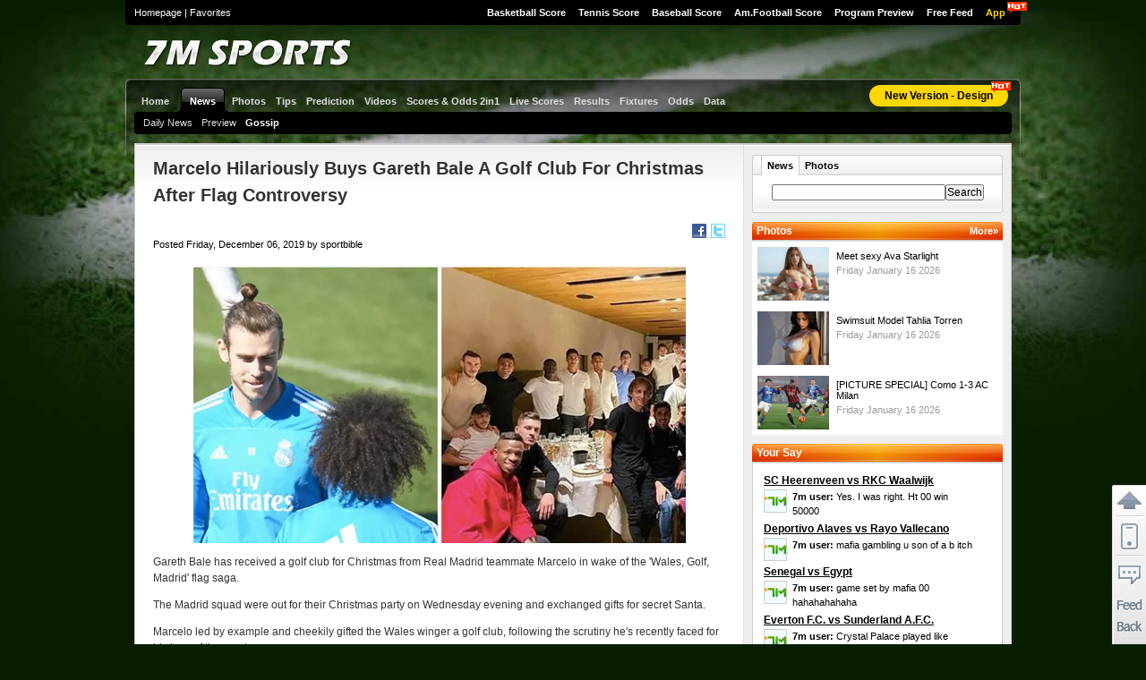

--- FILE ---
content_type: text/html
request_url: https://news.7msport.com/news/newsdata/20191206/173420.shtml
body_size: 15019
content:

<!DOCTYPE html PUBLIC "-//W3C//DTD XHTML 1.0 Transitional//EN" "http://www.w3.org/TR/xhtml1/DTD/xhtml1-transitional.dtd">
<html xmlns="http://www.w3.org/1999/xhtml">
<head>
<meta http-equiv="Content-Type" content="text/html; charset=utf-8" />
<title>Marcelo Hilariously Buys Gareth Bale A Golf Club For Christmas After Flag Controversy - 7M sport</title>
<meta name="keywords" content="Marcelo Hilariously Buys Gareth Bale A Golf Club For Christmas After Flag Controversy,Live Scores, Premier League, Serie A, Bundesliga, La Liga, Ligue 1, Champions League, UEFA Champions League, Europa League, World Cup, Transfer, Fixtures, Scores & Results, News, Preview">
<meta name="description" content="Gareth Bale has received a golf club for Christmas from Real Madrid teammate Marcelo in wake of the 'Wales, Golf, Madrid' flag saga.The Madrid squad were out for their Christmas party on Wednesday eve">
<link href="/css/reset.css" rel="stylesheet" type="text/css" media="all" />
<link href="/css/style.css?20160101" rel="stylesheet" type="text/css" media="all" />
<link href="/css/language/en.css" rel="stylesheet" type="text/css" media="all" />
<script language="javascript" src="/v2/js/jquery.min.js"></script>
<script src="http://check.7m.com.cn/acpl.aspx"></script>
<script type="text/javascript" language="javascript">

var LANGUAGE_STR = 'en';

function $$(obj) {
	return document.getElementById(obj);
}

function show(obj, type) {
	if(type == 1) {
		$$(obj).style.display = 'block';
	} else {
		$$(obj).style.display = 'none';
	}
}


</script>
<!--[if IE 6]>
<link href="/css/ie6.css" rel="stylesheet" type="text/css" media="all" />
<script type="text/javascript" language="javascript" src="/script/DD_belatedPNG_0.0.8a-min.js"></script>
<script type="text/javascript" language="javascript">
	DD_belatedPNG.fix('img');
	DD_belatedPNG.fix('.sign_en, .content, .foot');
</script>
<![endif]-->
</head>

<body>

<script type="text/javascript" language="javascript">
var nav_arr=[['Gossip','/5/'],['Text','']];
var news_id=173420;
var news_sortId=5;
var news_BoardID = '-1';
var page = '1'
</script>
<script async src="//get.optad360.io/sf/c471700f-e2b9-4585-8658-94184c7d7dc3/plugin.min.js"></script>
<script type="text/javascript" language="javascript">
function BigFont()
{
	document.getElementById('NewsContent').style.fontSize='14px';SelFontUI(2);
}

function MiddlingFont()
{document.getElementById('NewsContent').style.fontSize='12px';SelFontUI(1);
}

function SmallFont()
{document.getElementById('NewsContent').style.fontSize='10px';SelFontUI(0);
}
function SelFontUI(idx)
{
	document.getElementById('FontSize0').className='ts_0';
	document.getElementById('FontSize1').className='ts_1';
	document.getElementById('FontSize2').className='ts_2';
	document.getElementById('FontSize'+idx).className='ts_'+idx+' ts_sel';
}
function news_init()
{
	header_menu(6);
	header_submenu(news_sortId);
	//alert(news_prev);
	if(typeof(news_prev)!='undefined')
		document.getElementById('News_Prev').innerHTML='Previous: '+news_prev;
	else
		document.getElementById('News_Prev').innerHTML='Previous: None';
	if(typeof(news_next)!='undefined')
		document.getElementById('News_Next').innerHTML='Next: '+news_next;
	else
		document.getElementById('News_Next').innerHTML='Next: None';
	
	var subCtn=document.getElementById('NewsPicSubCtn');
	if(subCtn)
	{
		var arrLi=subCtn.getElementsByTagName('li');
		subCtn.style.width=news_picItemWidth*arrLi.length+'px';
		news_showPic(arrLi[0].firstChild.firstChild,0,arrLi[0].firstChild.firstChild.alt);
		//alert($('NewsPicSubCtn').style.width);
	}
	ImageResizeForCtn('NewsContent',600,800);
	window.onload=function(){setTimeout('SetImgToNextPage()',1000);};
	//���������ĵ�������Ϊ�´��ڴ�
	var links=document.getElementById('NewsContent').getElementsByTagName('a');
	for(var i=0;i<links.length;i++)
	{
		if(links[i].parentNode.className!='list_page')
			links[i].target='_blank';
	}
}
var last_sel_img=null;
function news_showPic(img,idx,spec)
{
	var url=img.src.substring(img.src.indexOf('=')+1);
	document.getElementById('NewsPic').src=url;
	document.getElementById('News_Pic_Idx').innerHTML=idx+1;
	img.parentNode.parentNode.className='mc_li_sel';
	if(last_sel_img)
		last_sel_img.parentNode.parentNode.className='';
	last_sel_img=img;
	document.getElementById('NewsSpec').innerHTML=spec?('<center><br/>'+spec+'<br/></center>'):'';
}
var news_picItemWidth=116;
function news_scroll(p)
{
	var destLeft,curLeft;
	var ctn=$('NewsPicCtn');
	var maxLeft=ctn.scrollWidth-ctn.offsetWidth;
	var curLeft=ctn.scrollLeft;
	//alert('maxLeft='+maxLeft+'&scrollWidth='+ctn.scrollWidth+'&curLeft='+ctn.scrollLeft);
	if(p>0)
	{
		destLeft=Math.min(maxLeft,curLeft+news_picItemWidth*2);
	}
	else
	{
		destLeft=Math.max(0,curLeft-news_picItemWidth*2);
	}
	ctn.scrollLeft=destLeft;
}
var news_smallPic_maxW=100;
var news_smallPic_maxH=75;
function news_pic_resize(img)
{
	var w,h,offsetLeft,offsetTop;
	if(img.width/img.height>news_smallPic_maxW/news_smallPic_maxH)
	{
		h=news_smallPic_maxH;
		//alert('img.width='+img.width+'&img.height='+img.height+'&h='+(news_smallPic_maxH*img.width/news_smallPic_maxW));
		w=Math.round(img.width*h/img.height);
		offsetTop=0;
		offsetLeft=Math.round((w-news_smallPic_maxW)/2);
	}
	else
	{
		w=news_smallPic_maxW;
		h=Math.round(img.height*w/img.width);
		offsetLeft=0;
		offsetTop=Math.round((h-news_smallPic_maxH)/2);
	}
	//alert('w='+w+'&h='+h+'&oL='+offsetLeft+'&oT='+offsetTop);
	ImageResize(img,w,h);
	img.style.marginLeft=-offsetLeft+'px';
	img.style.marginTop=-offsetTop+'px';
	//img.parentNode.style.paddingLeft='10px';
}
function SetImgToNextPage()
{
	var selPaging=document.getElementById('NewsDetailsFooterPaging');
	if(!selPaging)
		return;
	var selContent=document.getElementById('NewsContent');
	var imgs=selContent.getElementsByTagName('img');
	var maxPage=selPaging.childNodes.length-2;
	//alert('length='+selPaging.childNodes.length+'&maxPage='+maxPage);
	//return;
	//alert(location.href);
	if(imgs.length>0)
	{
		var img=imgs[0];
		//����URL�ж�
		var url=location.href.toLowerCase();
		var pos1=url.indexOf('_');
		var pos2=url.indexOf('.shtml');
		var page;
		var prefixUrl;
		var targetUrl;
		//alert('pos1='+pos1+'&pos2='+pos2);
		if(pos1>-1)
		{
			var str1=url.substr(pos1+1,pos2-pos1-1);
			var curPage=parseInt(str1);
			//alert('str1='+str1+'&curPage='+curPage);
			page=curPage+1;
			prefixUrl=url.substr(0,pos1);
		}
		else
		{
			page=2;
			prefixUrl=url.substr(0,pos2);
		}
		
		targetUrl=prefixUrl+'_'+page+".shtml";
		
		var objP=img.parentNode;
		var hasA=objP.nodeName.toLowerCase()=='a';
		//����Ǵ����ӵ�ͼ,�����Ӽӵ������������
		if(hasA)
		{
			objP.parentNode.insertBefore(img,objP);
			objP.innerHTML='<br/> ENLARGE';
		}
		//alert('page='+page);
			//����ĩҳʱ������һҳ,ĩҳʱ������һ��ͼ
		if(page<=maxPage)
		{
			img.onclick=function(){location.href=targetUrl};
			img.style.cursor='pointer';
			img.title='Click to next page';
		}
		else
		{
			if(typeof(nextNewsUrl)!='undefined' && nextNewsUrl!='')
			{
				img.onclick=function(){location.href=nextNewsUrl};
				img.style.cursor='pointer';
				img.title='Click to next news:'+nextNewsTitle;
			}
		}
	}
}
function ImageResizeForCtn(ctnId,width,height)
{
	var ctn=document.getElementById(ctnId);
	var arrImg=ctn.getElementsByTagName('img');
	for(var i=0;i<arrImg.length;i++)
	{
		//alert(arrImg[i].parentNode.nodeName);
		var img=arrImg[i];
		if(arrImg[i].parentNode.nodeName.toLowerCase()!='a')
		{
			if(img.complete)
			{
				if(img.width>width || img.height>height)
				{
					ImageResize(img,width,height);
					ImageResizeForElm(img,width,height);
				}
			}
			else
				img.onload=function(){ImageResizeForElm(img,width,height);}
		}
	}
}
function ImageResizeForElm(img,width,height)
{
	if(img.width<width && img.height<height)
		return;
	var ele=document.createElement('a');
	ele.href=img.src;
	ele.target='_blank';
	ele.innerHTML='<img src="'+img.src+'" border="0" onload="ImageResize(this,'+width+','+height+')"/>';
	img.parentNode.replaceChild(ele,img);
}
</script>
<style>
.mc_lp_item_box {overflow1:visible;}
.mc_lp_item a { overflow:hidden;}
.mc_lp_item li { overflow:hidden;}
#NewsContent {overflow:hidden;}
</style>
<div class="container">
	<script type="text/javascript" language="javascript" src="/js/common1.js"></script>
<script type="text/javascript" language="javascript" src="/7mad/index.js"></script>
<script language="javascript" src="//check.7mdt.com/acpl.aspx"></script>
<div class="top">
    <div class="top_menu">
        <ul>
            <li><a href="https://basket.7msport.com/default_en.aspx" target="_blank">Basketball Score</a></li>
            <li><a href="//tennis.7msport.com/default_en.aspx" target="_blank">Tennis Score</a></li>
            <li><a href="https://bab.7msport.com/" target="_blank">Baseball Score</a></li>
            <li><a href="//amf.7msport.com/default_en.aspx">Am.Football Score</a></li>
            <li><a href="//tv.7msport.com/en/" target="_blank">Program Preview</a></li>
            <li><a href="https://freelive.7msport.com/" target="_blank">Free Feed</a></li>
            <!-- <li><a href="//app.7msport.com/soccer/en/index.shtml" target="_blank">App</a></li> -->
            <li>
                <a href="//www.vipgoal.com/" target="_blank" style="color:#ffd800">App</a>
                <i class="hot_i" style="top:2px;left:85%;"></i>
            </li>
        </ul>
    </div>
    <div class="top_right">
        <a href="//www.7msport.com">Homepage</a> | <a href="javascript:void(0)"
                                                           onclick="javascript:window.external.addFavorite('//7msport.com','7M Sports');">Favorites</a>
    </div>
</div>
<div class="logo">
    <div class="logo_en"><img src="/css1/images/logo_en.png"/></div>
    <div class="ad1" id="T1"></div>
    <div class="focus">
        <script>
            //document.write('<a href="https://www.facebook.com/7msports/" class="fb" title="Like 7M" target="_blank"></a>');
            //document.write('<a href="https://www.youtube.com/channel/UCQvf1gwfDFHygOr1wJKSHPg" class="yt" title="YouTube 7M" target="_blank"></a>');
        </script>
    </div>
    <script>
        /*if(window.location.pathname=="/video/" || window.location.pathname=="/video/index.shtml"){
         document.write('<div class="focus" style="padding-right: 3px;"><a class="ytb" title="Youtube 7M" target="_blank" href="https://www.youtube.com/channel/UCQvf1gwfDFHygOr1wJKSHPg"></a></div>');
         }*/
    </script>
</div>
<script type="text/javascript" language="javascript">
    function header_menu(idx) {
        document.getElementById('hm_' + idx).className = 'm_sel';
        if (idx == 6) {
            document.getElementById('sub_menuCtn').style.display = 'none';
            document.getElementById('sub_menuCtn2').style.display = 'block';
        }
    }
    function header_submenu(c) {
        if (c == 2 || c == 3 || c == 4 || c == 6) c = 0;
        var o = document.getElementById('sub_menue_news_' + c);
        if (o) o.className = 'm_sel';
    }
</script>

	<div class="content">
		<style>
    .main_menu li a i {
        width: 22px;
        height: 12px;
        display: block;
        position: absolute;
        background: url(//static.7m.com.cn/images/report/soccer/list/hot_pic_red.png) no-repeat;
        top: -4px;
        right: 2px;
    }
</style>
<div class="menu">
    <ul class="main_menu">
        <li><a href="/index.shtml"><strong>Home</strong></a></li>
        <li class="on" id="hm_6"><a href="/news/daily/"><strong>News</strong></a></li>
        <li><a href="/photo/"><strong>Photos</strong></a></li>
        <li><a href="//predict.7msport.com/en/report_list.shtml"><strong>Tips</strong></a></li>
        <li><a href="//predict.7msport.com/en/"><strong>Prediction</strong></a></li>
        <li><a href="/video/"><!-- <em><img src="//static.7m.com.cn/images/video/en/hot_icon.gif" /></em> --><strong>Videos</strong></a></li>
        <li onmouseover="javascript:show('p_m_1', 1);" onmouseout="javascript:show('p_m_1', 0);">
            <a href="//live.7msport.com/cpk_live_en.aspx" target="_blank"><strong>Scores &amp; Odds 2in1</strong></a>
            <div class="p_menu" id="p_m_1" onmouseover="javascript:show('p_m_1', 1);" onmouseout="javascript:show('p_m_1', 0);">
                <dl style="width: 100px;">
                    <!--<dt><a href="//live.7msport.com/pk_live_en.aspx" target="_blank">Macauslot</a></dt>
                    <dd><a href="//live.7msport.com/pk_live_en.aspx?view=all" target="_blank">All</a></dd>
                    <dd><a href="//live.7msport.com/pk_live_en.aspx?view=simplify" target="_blank">Simplify</a></dd>-->
                    <dt><a href="//live.7msport.com/cpk_live_en.aspx" target="_blank">S2</a></dt>
                    <dd><a href="//live.7msport.com/cpk_live_en.aspx?view=all" target="_blank">All</a></dd>
                    <dd><a href="//live.7msport.com/cpk_live_en.aspx?view=simplify" target="_blank">Simplify</a></dd>
                </dl>
            </div>
        </li>
        <li onmouseover="javascript:show('p_m_2', 1);" onmouseout="javascript:show('p_m_2', 0);">
            <a href="//live.7msport.com/default_en.aspx" target="_blank"><strong>Live Scores</strong></a>
            <div class="p_menu" id="p_m_2" onmouseover="javascript:show('p_m_2', 1);" onmouseout="javascript:show('p_m_2', 0);">
                <dl style="width: 100px;">
                    <dt><a href="//live.7msport.com/default_en.aspx" target="_blank">Soccer</a></dt>
                    <dd><a href="//live.7msport.com/default_en.aspx?view=all" target="_blank">All</a></dd>
                    <dd><a href="//live.7msport.com/default_en.aspx?view=simplify" target="_blank">Simplify</a></dd>
                </dl>
            </div>
        </li>
        <li><a href="https://data.7msport.com/result/" target="_blank"><strong>Results</strong></a></li>
        <li><a href="https://data.7msport.com/fixture/?date=1" target="_blank"><strong>Fixtures</strong></a></li>
        <li onmouseover="javascript:show('p_m_3', 1);" onmouseout="javascript:show('p_m_3', 0);">
            <a href="//odds.lucksport.com/default_en.shtml" target="_blank"><strong>Odds</strong></a>
            <div class="p_menu" id="p_m_3" onmouseover="javascript:show('p_m_3', 1);" onmouseout="javascript:show('p_m_3', 0);">
                <dl style="width: 100px;">
                    <dt><a href="//odds.lucksport.com/default_en.shtml" target="_blank">Soccer</a></dt>
                    <dd><a href="//odds.lucksport.com/default_en.shtml" target="_blank">Odds Comparison</a></dd>
                    <dd><a href="//odds.lucksport.com/en/winodds.shtml" target="_blank">Handicap</a></dd>
                    <dd><a href="//1x2.lucksport.com/default_en.shtml" target="_blank">1x2 Odds</a></dd>
                    <dt><a href="//bodds.lucksport.com/default_en.shtml" target="_blank">Hoops</a></dt>
                    <dd><a href="//bodds.lucksport.com/default_en.shtml" target="_blank">Odds Comparison</a></dd>
                    <!--<dd><a href="//bam.lucksport.com/en/winodds.shtml" target="_blank">Macauslot Odds</a></dd>-->
                </dl>
            </div>
        </li>
        <li onmouseover="javascript:show('p_m_4', 1);" onmouseout="javascript:show('p_m_4', 0);">
            <a href="//data.7msport.com/database/index_en.htm" target="_blank"><strong>Data</strong></a>
            <div id="p_m_4" class="p_menu" style="width: 220px;" onmouseover="javascript:show('p_m_4', 1);" onmouseout="javascript:show('p_m_4', 0);">
                <dl style="width: 50%;" class="pm_line2">
                    <dt><a href="//data.7msport.com/database/index_en.htm" target="_blank">Soccer</a></dt>
                    <dd><a href="//data.7msport.com/database/index_en.htm" target="_blank">Euro</a></dd>
                    <dd><a href="//data.7msport.com/database/index_en_26.htm" target="_blank">America</a></dd>
                    <dd><a href="//data.7msport.com/database/index_en_25.htm" target="_blank">Asia</a></dd>
                    <dd><a href="//data.7msport.com/database/index_en_27.htm" target="_blank">Oceania, Africa</a></dd>
                    <dd><a href="//data.7msport.com/matches_data/odds_way_en.shtml" target="_blank">Odds Stat</a></dd>
                    <dd><a href="//data.7msport.com/matches_data/standing_en.shtml" target="_blank">Standings</a></dd>
                </dl>
                <dl style="width: 50%;">
                    <dt><a href="//data.7msport.com/database/index_en_28.htm" target="_blank">Basketball</a></dt>
                    <dd><a href="https://bdata.7msport.com/basketball_match_data/3/en/index.shtml" target="_blank">NBA Zone</a></dd>
                    <dd><a href="//data.7msport.com/database/index_en_28.htm" target="_blank">Other Matches</a></dd>
                </dl>
            </div>
        </li>
    </ul>
    <ul id="sub_menuCtn" class="sub_menu"></ul>
    <ul id="sub_menuCtn2" class="sub_menu" style="display:none;">
        <li id="sub_menue_news_0"><a href="/news/daily/">Daily News</a></li>
        <li id="sub_menue_news_1"><a href="/news/preview/">Preview</a></li>
        <li id="sub_menue_news_5"><a href="/news/gossip/">Gossip</a></li>
    </ul>
    <div class="new_site">
        <a href="https://www.7msport.com/vip/" id="PC_H_GoNewVersion_1">New Version - Design</a>
        <i class="hot_i" style="top:-4px;left:88%;"></i>
    </div>
</div>
<script language="javascript">
    function show(obj, type) {
        if (type == 1) {
            document.getElementById(obj).style.display = 'block';
        } else {
            document.getElementById(obj).style.display = 'none';
        }
    }
</script>
		<div class="c_body">
			<div class="c_main">
				<div class="m_content">

                    <style> .pa-quote cite{position:relative;bottom:0;padding:0 0 20px 15px;} </style>

				    <div id="M1"></div>
					<h1 class="mc_title" id="NewsTitle">Marcelo Hilariously Buys Gareth Bale A Golf Club For Christmas After Flag Controversy</h1>
					﻿<script language="javascript">

function shareFB()
{
    var url = "//www.facebook.com/sharer.php?u=" +  encodeURIComponent(window.location.href) +"&t=" + encodeURIComponent($("NewsTitle").innerHTML);
    window.open(url,"name1","width=600,height=400,toolbar=no,scrollbars=no,menubar=no,screenX=100,screenY=100"); 
}

function shareTwitter()
{
    var url = "//twitter.com/home?status=" +  encodeURIComponent($("NewsTitle").innerHTML) + "%3A+" +  encodeURIComponent(window.location.href) ;
    window.open(url,"name1","width=600,height=800,toolbar=no,scrollbars=no,menubar=no,screenX=100,screenY=100");   
}


</script>

					<!-- Forum -->
					<p class='c_fun'><a href="javascript:shareTwitter()" class="c_fun_tt" title="Twitter"></a><a href="javascript:shareFB()" class="c_fun_fb" title="Fackbook"></a></p>
					<!-- Forum -->
					<p class="mc_date">Posted Friday, December 06, 2019 by sportbible</p>
					<!--p class="c_fun">Text size: <a href="javascript:SmallFont()" class="ts_0" id="FontSize0">A</a><a href="javascript:MiddlingFont()" class="ts_1 ts_sel" id="FontSize1">A</a><a href="javascript:BigFont()" class="ts_2" id="FontSize2">A</a></p-->
					<div class="mc_content" id="NewsContent">
						<P align=center><img alt="Marcelo Hilariously Buys Gareth Bale A Golf Club For Christmas After Flag Controversy" border=0 src="/news/upload_img/20191206/thumbnail_2019120611254561.jpg" width=550 height=309></P>
<P>Gareth Bale has received a golf club for Christmas from Real Madrid teammate Marcelo in wake of the 'Wales, Golf, Madrid' flag saga.</P>
<P>The Madrid squad were out for their Christmas party on Wednesday evening and exchanged gifts for secret Santa.</P>
<P>Marcelo led by example and cheekily gifted the Wales winger a golf club, following the scrutiny he's recently faced for his love of the sport.</P>
<P>
<BLOCKQUOTE class=twitter-tweet data-lang="en-gb">
<P dir=ltr lang=en>‼️🚨🇧🇷 Marcelo gave Bale a golf club as a gift at the team dinner which broke everyone into laughter. <A href="https://twitter.com/marca?ref_src=twsrc%5Etfw">@marca</A> <A href="https://t.co/AvQ80MB9tq">pic.twitter.com/AvQ80MB9tq</A></P>&#8212; Rafał (@madridreigns) <A href="https://twitter.com/madridreigns/status/1202515043721633792?ref_src=twsrc%5Etfw">5 December 2019</A></BLOCKQUOTE>
<SCRIPT charset=utf-8 src="https://platform.twitter.com/widgets.js" async></SCRIPT>

<P></P>
<P>The gift reportedly went down a storm at the party and had the entire squad laughing.</P>
<P>Other gifts handed out included some lifting weights for Lucas Vasquez who dropped some on his foot the other week, a baby walker for Marco Asensio, a Spanish dictionary for Luka Jovic, toys for young pair Brahim Diaz and Vinicius J&#250;nior not to mention a brick given to Ferland Mendy.</P>
<P>Bale, meanwhile, has had a fractious relationship with the club's fans since his arrival for a then world record &#163;86 million fee in 2013.</P>
<P>He has been dubbed 'the golfer' by his teammates and has been criticised for his lack of involvement with the rest of the squad.</P>
<P>
<BLOCKQUOTE class=twitter-tweet data-lang="en-gb">
<P dir=ltr lang=en>So Marcelo gave Bale a golf club in Real Madrid's secret santa!<BR><BR>Lucas V&#225;zquez given some weights (after dropping some on his foot the other week), Luka Jovic a Spanish dictionary, Brahim Diaz some kids' toys... <A href="https://t.co/LCSuEhnjL2">https://t.co/LCSuEhnjL2</A></P>&#8212; The Spanish Football Podcast (@tsf_podcast) <A href="https://twitter.com/tsf_podcast/status/1202501797048410113?ref_src=twsrc%5Etfw">5 December 2019</A></BLOCKQUOTE>
<SCRIPT charset=utf-8 src="https://platform.twitter.com/widgets.js" async></SCRIPT>

<P></P>
<P>As a result, his parading with the infamous flag after Wales sealed Euro 2020 qualification was met with a huge reaction.</P>
<P>In his two appearances for the Spanish side since the controversy he has been booed heavily by his own fans.</P>
<P>But he recently told BT Sport per ESPN that he no longer lets the boos bother him.</P>
<P>"I think the first time it happened, it was a bit of a shock."</P>
<P>
<BLOCKQUOTE class=twitter-tweet data-lang="en-gb">
<P dir=ltr lang=en>🏴󠁧󠁢󠁷󠁬󠁳󠁿🏌‍♂⚪<BR><BR>🙈 Gareth Bale is welcomed into the game by whistles from all around the Bernabeu! <A href="https://t.co/PSk82cBDQx">pic.twitter.com/PSk82cBDQx</A></P>&#8212; Premier Sports 📺 (@PremierSportsTV) <A href="https://twitter.com/PremierSportsTV/status/1198352142895124480?ref_src=twsrc%5Etfw">23 November 2019</A></BLOCKQUOTE>
<SCRIPT charset=utf-8 src="https://platform.twitter.com/widgets.js" async></SCRIPT>

<P></P>
<P>The former Spurs man went on to say he was unsure how to deal with the boos earlier in his career but nowadays he's much more wary.</P>
<P>"I didn't really know how to deal with it. But as I've got older, it's happened one or two times and you understand how to deal with it. Now I just shrug it off.</P>
<P>"Obviously I have to just keep working hard and keep proving to the fans what I can do. Eventually the whistles do stop and you get on with your career like normal."</P>
					
					
					
					
					
					</div>
					
					<div class="mc_tag">
						<dl class="mc_tag_list">
							<dt>Tag:</dt>
							<dd><a href='/search_all.aspx?s=Gareth+Bale' target='_blank'>Gareth Bale</a></dd><dd><a href='/search_all.aspx?s=Real+Madrid' target='_blank'>Real Madrid</a></dd>
						</dl>
					</div>
					<div class="mc_pn">
						<ul class="mc_pn_list">
							<li id="News_Prev"></li>
							<li id="News_Next"></li>
						</ul>
					</div>
					
					<div id="M2"></div>
<div class="fb_box" id="fb_box" style="display:none">
	 <div class="fb_txt">
			<script>
			var lanFlag = typeof(LANGUAGE_STR)!="undefined" || LANGUAGE_STR =="gb"  || LANGUAGE_STR =="big" || typeof(Accept_Language)=="undefined" || (Accept_Language.indexOf("zh-cn") == -1 && (typeof(ADVISIBLE)=="undefined" || ADVISIBLE));
			if(lanFlag){
						(
							 function(d, s, id) {
								  var js, fjs = d.getElementsByTagName(s)[0];
							 
								  if (d.getElementById(id)) return;
								  js = d.createElement(s); js.id = id;
								  js.src = "//connect.facebook.net/en/sdk.js#xfbml=1&version=v2.5";
								  fjs.parentNode.insertBefore(js, fjs);
								  document.getElementById("fb_box").style.display = "";
							 }(document, 'script', 'facebook-jssdk')
						);
			}
			</script>
			<div class="fb-page" data-href="https://www.facebook.com/7msports" data-tabs="timeline" data-small-header="true" data-adapt-container-width="true" data-height="350" data-width="639" data-hide-cover="false" data-show-facepile="true">
					<div class="fb-xfbml-parse-ignore">
							<blockquote cite="https://www.facebook.com/7msports"> <img src="//img.7mth.com/imgs_v2/lodding.gif"/> <a href="https://www.facebook.com/7msports"></a> </blockquote>
					</div>
			</div>
	 
	 </div>
</div>
<div id="divHotNewsOfWeek" class="mode ms_g4 i_related_news">
	                    <div class="md_title"><h3>Most read</h3>
                            <a id="hlHotNewsOfWeek" class="md_more" href="/news/5/" target="_blank">More<span>&nbsp;&raquo;</span></a>
                            </div>
	                    <div class="md_content">
		                    <ul class="rn_list">
			                    <li><a href="/news/newsdata/20191130/173152.shtml">James Rodriguez girlfriend Shannon de Lima shows striking figure</a></li><li><a href="/news/newsdata/20191203/173312.shtml">CR7's Sister Hits Back At VvD For Joke About Him Not Being A Rival</a></li><li><a href="/news/newsdata/20191201/173246.shtml">Pique reveals Sir Alex gave him hairdryer at Man Utd</a></li><li><a href="/news/newsdata/20191129/173114.shtml">Heroic Tottenham Ball Boy Reveals Jose Mourinho "Made My Life"</a></li><li><a href="/news/newsdata/20191202/173292.shtml">Man Utd fans snap and demand Solskjaer be sacked</a></li><li><a href="/news/newsdata/20191130/173153.shtml">Luis Suarez helps open a new store in Barcelona</a></li><li><a href="/news/newsdata/20191203/173311.shtml">Amazon to keep Alan Shearer and Michael Owen apart</a></li><li><a href="/news/newsdata/20191201/173244.shtml">Rooney in Derby dugout on first matchday as player-coach</a></li><li><a href="/news/newsdata/20191204/173344.shtml">Mourinho reveals he cannot cook</a></li><li><a href="/news/newsdata/20191202/173291.shtml">"Die, Griezmann" - Griezmann roundly jeered by the Atletico Madrid fans</a></li>
		                    </ul>
	                    </div>
	                    <div class="md_foot"></div>
                    </div>					
					
				</div>
				<!--div class="m_comment" id="comment">
					<iframe src="comment.htm" scrolling="no" frameborder="0" width="100%" height="1000"></iframe>
				</div-->
				<div class="mb_fun">
	<a href="javascript:scroll(0, 0)" class="icon i_c0">Top</a><a href="javascript:history.go(-1)" class="icon i_c3">Go back</a>
</div>
			</div>
			<div class="c_sub">
				<div id='R1'></div>
<div class="sea_sub">
	<ul class="ss_title">
		<li id="s_t_1" class="ss_t_sel"><a href="javascript:search_tab(1)">News</a></li>
		<li id="s_t_2"><a href="javascript:search_tab(2)">Photos</a></li>
	</ul>
	<div class="ss_content">
		<form id="s_form" method="get" action="/search_all.aspx">
			<input type="text" name="s" style="width: 190px;" /><input type="submit" value="Search" />
		</form>
	</div>
</div>
<script type="text/javascript" language="javascript">
function search_tab(idx)
{
	document.getElementById('s_t_1').className='';
	document.getElementById('s_t_2').className='';

	if(idx==1)
		document.getElementById('s_form').action='/search_news.aspx';
	else
		document.getElementById('s_form').action='/search_photo.aspx';
	//alert(document.getElementById('s_form').action);
	document.getElementById('s_t_'+idx).className='ss_t_sel';
}
</script>
<div id='R2'></div>
<div class="mode ms_g1 i_headlines">
	<div class="md_title">
    	<h3>Photos</h3>
        <a class="md_more" target="_blank" href="/photo/">More&raquo;</a>
    </div>
    <div class="replay_list">
    	    	<div class="photos_con">
        	<div class="pc_l"><a href="/photo/data/20260116/17708.shtml" target="_blank"><img src="/photo/upload/20260116/095216vikpugnv7q1768528336909558.jpg" /></a></div>
      		<div class="pc_r">
        		<p><a href="/photo/data/20260116/17708.shtml" target="_blank">Meet sexy Ava Starlight</a></p>
          		  <span>Friday January 16 2026</span>
       		</div>
       	</div>
       	    	<div class="photos_con">
        	<div class="pc_l"><a href="/photo/data/20260116/17707.shtml" target="_blank"><img src="/photo/upload/20260116/094546mx85nq9vbx1768527946917227.jpg" /></a></div>
      		<div class="pc_r">
        		<p><a href="/photo/data/20260116/17707.shtml" target="_blank">Swimsuit Model Tahlia Torren</a></p>
          		  <span>Friday January 16 2026</span>
       		</div>
       	</div>
       	    	<div class="photos_con">
        	<div class="pc_l"><a href="/photo/data/20260116/17706.shtml" target="_blank"><img src="/photo/upload/20260116/1014556jqxjbq2v61768529695514586.jpg" /></a></div>
      		<div class="pc_r">
        		<p><a href="/photo/data/20260116/17706.shtml" target="_blank">[PICTURE SPECIAL] Como 1-3 AC Milan</a></p>
          		  <span>Friday January 16 2026</span>
       		</div>
       	</div>
       	    </div>
</div>
<div id='R3'></div>
<div class="mode ms_g1 i_matchcenter" style="display: none;">
    <div class="md_title"><h3>Match Center</h3><a href="https://wlive.7msport.com/index_en.shtml" target="_blank" class="md_more">More<span>&nbsp;&raquo;</span></a></div>
    <div class="md_content" id="homeWliveCtn"></div>
    <div class="md_foot">
        <p><a href="https://wlive.7msport.com/index_en.shtml" target="_blank">Results</a><a href="https://wlive.7msport.com/index_en.shtml" target="_blank">Fixtures</a></p>
    </div>
</div>
<script type="text/javascript" language="javascript">
    function wlive_do() {
        var str = '<table cellpadding="2" cellspacing="0" class="sc_list">';
        for (var i = 0; i < wlive_games.length; i++) {
            var game = wlive_games[i];
            var url = "//wlive.7msport.com/live/en/" + (game["oid"] > 0 ? game["oid"] : game["id"]) + ".shtml";
            str += '<tr class="tr' + (i % 2) + '">';
            if (game['status'] == '') {
                str += '<td class="sc_lea"><a href="' + url + '" target="_blank" title="' + (game['date']) + '">' + game['mname'] + '<br />' + wlive_formatTime(game['date']) + '</a></td>';
            }
            else {
                str += '<td class="sc_lea"><strong><a href="' + url + '" target="_blank">' + game["hp"] + '-' + game["vp"] + '</a></strong></td>'
            }
            str += '<td class="sc_team"><a href="' + url + '" target="_blank">' + game['ht'] + '<br />' + game['vt'] + '</a></td>'
                + '<td class="sc_fun"><a href="//analyse.7msport.com/' + game['oid'] + '/index.shtml" class2="icon i_tv" target="_blank"><img src="//wlive.7msport.com/images/i_analyse.gif"></a></td></tr>';
        }
        str += '</table>';
        document.getElementById('homeWliveCtn').innerHTML = str + document.getElementById('homeWliveCtn').innerHTML;
    }
    function wlive_formatTime(t) {
        var h = t.getHours();
        var m = t.getMinutes();
        return (h < 9 ? ('0' + h) : h) + ':' + (m < 9 ? ('0' + m) : m);
    }
</script>
<script type="text/javascript" language="javascript" src="//wlive.7msport.com/inc_en_index.js"></script>
<div id='R4'></div>
<script type="text/javascript" language="javascript" src="//discuss.7msport.com/hotcontent/en/en.js"></script>
<div class="mode ms_g1 i_comments">
    <div class="md_title"><h3>Your Say</h3><a href="#" class="md_more" style="display:none;">More<span>&nbsp;&raquo;</span></a></div>
    <div class="md_content" style="height: 352px;">
        <div class="ilc_box" style="height: 342px;" id="commentsCtn">

        </div>
    </div>
    <div class="md_foot">
        <p>&nbsp;<a href="#" style="display:none;">Hot comments</a></p>
    </div>
</div>
<script type="text/javascript" language="javascript">
    function comments_build() {
        if (typeof (postlist) == 'undefined') return null;
        var html = '';
        for (var i = 0; i < postlist.length; i++) {
            var item = postlist[i];
            if (!item) continue;
            var url = '//discuss.7msport.com/en/index.shtml?no=' + item['gid'];
            html += '<dl class="ind_list_com">'
                  + '<dt><a href="' + url + '" target="_blank">' + item['ght'] + ' vs ' + item['gat'] + '</a></dt>'
                  + '<dd class="ilc_face"><img src="' + item['u_head'] + '" /></dd>'
                  + '<dd class="ilc_con"><a href="' + url + '" target="_blank"><strong>' + (item['u_name'] ? item['u_name'] : '7m user') + ':&nbsp;</strong>' + (item['gcontent'].length > 80 ? (item['gcontent'].substring(0, 80) + '..') : item['gcontent']) + '</a></dd>'
                + '</dl>';
        }
        document.getElementById('commentsCtn').innerHTML = html;
    }

    comments_build();
</script>
<div id='R5'></div>

			</div>
		</div>
	</div>
	﻿<script language="javascript" src="/7mad/news.js"></script>
<div class="foot">
    <div class="b_qlink">
        <dl style="width: 190px;">
            <dt>Soccer</dt>
            <dd><a href="//live.7msport.com/pk_live_en.aspx?line=no" target="_blank">Macauslot Scores &amp; Odds
                    2in1</a></dd>
            <dd><a href="//live.7msport.com/cpk_live_en.aspx?line=no" target="_blank">S2 Scores &amp; Odds 2in1</a></dd>
            <dd><a href="//live.7msport.com/default_en.aspx?line=no" target="_blank">Soccer Score</a></dd>
            <dd><a href="https://data.7msport.com/result/" target="_blank">Result</a></dd>
            <dd><a href="https://data.7msport.com/fixture/?date=1" target="_blank">Fixture</a></dd>
        </dl>
        <dl style="width: 140px;">
            <dt>Odds</dt>
            <dd><a href="//am.lucksport.com/en/winodds.shtml" target="_blank">Asian Handicap</a></dd>
            <dd><a href="//s2.lucksport.com/default_en.shtml" target="_blank">S2 live Odds</a></dd>
            <dd><a href="//1x2.lucksport.com/default_en.shtml" target="_blank">1X2 Odds</a></dd>
            <dd><a href="//bodds.lucksport.com/default_en.shtml" target="_blank">Basket Odds</a></dd>
        </dl>
        <dl style="width: 140px;">
            <dt>Basketball</dt>
            <dd><a href="https://basket.7msport.com/default_en.aspx" target="_blank">Basketball Score</a></dd>
            <dd><a href="//bam.lucksport.com/en/winodds.shtml" target="_blank">Macauslot Hoops</a></dd>
        </dl>
        <dl style="width: 140px;">
            <dt>Other Sports</dt>
            <dd><a href="//tennis.7msport.com/default_en.aspx" target="_blank">Tennis Score</a></dd>
            <dd><a href="https://bab.7msport.com/" target="_blank">Baseball Score</a></dd>
            <dd><a href="//amf.7msport.com/default_en.aspx" target="_blank">Am. Football Score</a></dd>
        </dl>
        <dl style="width: 140px;">
            <dt>Other</dt>
            <dd><a href="//data.7msport.com/database/index_en.htm" target="_blank">DataBase</a></dd>
            <dd><a href="//data.7msport.com/transfer/index_en.htm" target="_blank">Transfer Information</a></dd>
            <dd><a href="https://freelive.7msport.com/" target="_blank">Free feed</a></dd>
            <dd><a href="//tv.7msport.com/en/" target="_blank">Program Preview</a></dd>
            <dd><a href="//app.7msport.com/soccer/en/index.shtml" target="_blank">App</a></dd>
        </dl>
        <dl style="width: 150px;">
            <dt>Popular Matches</dt>
            <dd><a href="//data.7msport.com/matches_data/92/en/index.shtml" target="_blank">English Premier League</a>
            </dd>
            <dd><a href="//data.7msport.com/matches_data/34/en/index.shtml" target="_blank">Italian Serie A</a></dd>
            <dd><a href="//data.7msport.com/matches_data/85/en/index.shtml" target="_blank">Spanish Primera Division</a>
            </dd>
            <dd><a href="//data.7msport.com/matches_data/39/en/index.shtml" target="_blank">German Bundesliga</a></dd>
            <dd><a href="//data.7msport.com/matches_data/93/en/index.shtml" target="_blank">French Le Championnat</a>
            </dd>
            <dd><a href="//data.7msport.com/database/index_en.htm" target="_blank">MORE&raquo;</a></dd>
        </dl>
    </div>
    <div class="bfocus">
        <script>
            //document.write('<a href="https://www.facebook.com/7msports" class="bfb" title="Like 7M" target="_blank"></a> ');
            //document.write('<a href="https://www.youtube.com/channel/UCQvf1gwfDFHygOr1wJKSHPg" class="byt" title="Youtube 7M" target="_blank"></a>');
        </script>
    </div>
    <p class="item_link">
        <script language="javascript">
            //获取域名
            function getUrlEnDomain2() {
                var host = window.location.hostname;
                if (host.indexOf('7m' + 'sport') == -1) {
                    return '7m' + 'sport2' + '.com';
                }
                var parts = host.split('.');
                var mainDomain = parts.slice(-2).join('.');
                return mainDomain;
            }
            document.write('<a href="javascript:void(0)" onclick="window.open(\'//help.' + getUrlEnDomain2() + '/sm_en.htm\',\'\',\'width=560,height=220\');">Declaration</a>-　-<a href="javascript:void(0)" onclick="window.open(\'//help.' + getUrlEnDomain2() + '/jump.aspx?l=en&page=sentmessage&t=0\',\'\',\'width=470,height=500,scrollbars=yes\');">Contact Us</a>-　-<a href="javascript:void(0)" onclick="window.open(\'//help.' + getUrlEnDomain2() + '/jump.aspx?l=en&page=sentmessage&t=1\',\'\',\'width=470,height=500,scrollbars=yes\');">Report errors</a>-　-<a href="javascript:void(0)" onclick="window.open(\'//help.' + getUrlEnDomain2() + '/ads_en.htm\',\'\',\'width=450,height=245\')">Ad Contact</a>');
        </script>
        -　-
        <a href="#top">TOP</a>
        -　-
        <a href="//sitemap.7msport.com/index_en.shtml" target="_blank">Website Navigation</a>
        -　-
        <a href="https://www.7msport.com/sitemap.shtml" target="_blank">Sitemap</a>
    </p>
    <p class="copyright">
        Notice: Please subject to <strong>GMT+0800 (Beijing Time)</strong> if there is no other time zone mark in our
        info.
        <br />
        &copy; 2003 -
        <script language="javascript">document.write((new Date()).getFullYear());</script> www.7msport.com. All Rights
        Reserved.
    </p>
    <p class="disclaimer">
        Attention: Third parties may advertise their products and/or services on our website.7M does not warrant the
        accuracy, adequacy or completeness of their contents.
        <br />
        Your dealings with such third parties are solely between you and such third parties and we shall not be liable
        in any way for any loss or damage of any sort incurred by you.
    </p>
</div>
<script type="text/javascript" language="javascript">
    function navB() {
        if (typeof (nav_arr) == 'undefined' || !nav_arr)
            return;
        var str = '';
        for (var i = 0; i < nav_arr.length; i++) {
            if (i == nav_arr.length - 1)
                str += '<span title="Current Location">' + nav_arr[i][0] + '</span>';
            else
                str += '<a href="' + nav_arr[i][1] + '">' + nav_arr[i][0] + '</a>';
        }
        document.getElementById('navCtn').innerHTML += str;
    }
</script>
<script type="text/javascript" language="javascript" src="/v2/js/addmessagediv2.js?l=en" id="spt_message"></script>
<script type="text/javascript" src="//count.7mdt.com/count.js"></script>
<script>
    function loadWc2022img() {
        if (location.toString().indexOf("/news/newsdata/") == -1) {
            return;
        }
        $.get("/interface/getwc2022img.aspx", function (data, status) {
            eval(data);
            if (typeof (wc2022img) != 'undefined' && wc2022img != '') {
                $('#NewsContent').append('<p align="center"><br/><a href="https://2022.7msport.com/?from=ennews" target="_blank"><img src="' + wc2022img + '"></a></p>');
            }
        });
    }
    //loadWc2022img();
</script>
<script>
    if (typeof jQuery == 'undefined') {
        document.write('<script type="text/javascript" src="//libs.7msport.com/jquery/1.11.1/jquery.min.js"></' + 'script>');
    }
</script>
<script>
    var global = {
        language: 3
    }

    function getMainDomain() {
        var host = window.location.hostname;
        var parts = host.split('.');
        var mainDomain = parts.slice(-2).join('.');
        return mainDomain;
    }
    document.write('<link media="all" rel="stylesheet" href="//m.' + getMainDomain() + '/static/webapp/css/m/v-pop.css" type="text/css" />');
    document.write('<script type="text/javascript" src="//m.' + getMainDomain() + '/static/webapp/js/m/base/all/app_pop.js"></' + 'script>');
</script>
<script>
    var loc = window.location.toString().toLocaleLowerCase();
    //新闻
    if (loc.indexOf("/news/newsdata/") != -1 && typeof (news_id) != "undefined") {
        document.write('<script type="text/javascript" src="https://count.7mdt.com/flowstats/count.js?type=2&lang=3&dataId=' + news_id + '"><\/script>');
        if (document.getElementById('NewsContent') != null) {
            $('#NewsContent').find('img').each(function () {
                try {
                    var rplSrc = this.src.toString();
                    rplSrc = rplSrc.replace('http://www.7msport.com', '');
                    rplSrc = rplSrc.replace('https://www.7msport.com', '');
                    rplSrc = rplSrc.replace('http://news.7msport.com', '');
                    rplSrc = rplSrc.replace('https://news.7msport.com', '');
                    this.src = rplSrc;
                } catch (e) {
                }
                //console.log(this.src);
            });
        }
    }
    //图集
    if (loc.indexOf("/photo/data/") != -1) {
        var regMatch = /([0-9]+).shtml/.exec(loc);
        if (regMatch != null) {
            document.write('<script type="text/javascript" src="https://count.7mdt.com/flowstats/count.js?type=3&lang=3&dataId=' + regMatch[1] + '"><\/script>');
        }
    }

</script>

<!-- 页面A标签URL跳转跟随域名 -->
<div id="replaceUrl" style="display:none;"></div>
<script type="text/javascript">
    window.addEventListener("load", function () {
        var script = document.createElement("script");
        script.type = "text/javascript";
        script.src = "//static.7mdt.com/js/7msport/replace_url.js?" + (new Date()).getTime().toString().substring(0, 10);
        document.getElementById("replaceUrl").appendChild(script);
    });
</script>
</div>
<script type="text/javascript" language="javascript" src="/ashx/news_prev_next.ashx?id=173420&sortId=5"></script>
<script type="text/javascript" language="javascript">
news_init();
</script>
<script type="text/javascript" language="javascript" src="/newshits.aspx?id=173420"></script>


</body>

</html>
<!-- designed on 2010-7-29, by gbq &  lq  , Ver 1.0 -->

--- FILE ---
content_type: text/htm; charset=utf-8
request_url: https://news.7msport.com/ashx/news_prev_next.ashx?id=173420&sortId=5
body_size: 43
content:
news_prev='<a href="https://news.7msport.com/news/newsdata/20191205/173381.shtml">Messi\'s mother: I thought Leo\'s fifth Ballon d\'Or would be his last</a>';news_next='<a href="https://news.7msport.com/news/newsdata/20191206/173421.shtml">Arsenal fans furious as Aubameyang leaves pitch for toilet break with Gunners chasing a goal aga</a>';

--- FILE ---
content_type: application/javascript
request_url: https://news.7msport.com/7mad/news.js
body_size: 80
content:
var lang_flag = Accept_Language.indexOf("zh-cn") == -1;
var uhost_flag = typeof (ADVISIBLE) == "undefined" || ADVISIBLE == true;
if (lang_flag && uhost_flag) {
    if (typeof (NEWS_T1) != "undefined" && document.getElementById("T1") != null) document.getElementById("T1").innerHTML = NEWS_T1;
    if (typeof (NEWS_M1) != "undefined" && document.getElementById("M1") != null) document.getElementById("M1").innerHTML = NEWS_M1;
    if (typeof (NEWS_M2) != "undefined" && document.getElementById("M2") != null) {
        try { $('#M2').html(NEWS_M2); } catch (e) { }
    }
    if (typeof (NEWS_R1) != "undefined" && document.getElementById("R1") != null) document.getElementById("R1").innerHTML = NEWS_R1;
    if (typeof (NEWS_R2) != "undefined" && document.getElementById("R2") != null) document.getElementById("R2").innerHTML = NEWS_R2;
    if (typeof (NEWS_R3) != "undefined" && document.getElementById("R3") != null) document.getElementById("R3").innerHTML = NEWS_R3;
    if (typeof (NEWS_R4) != "undefined" && document.getElementById("R4") != null) document.getElementById("R4").innerHTML = NEWS_R4;
    if (typeof (NEWS_R5) != "undefined" && document.getElementById("R5") != null) document.getElementById("R5").innerHTML = NEWS_R5;
}